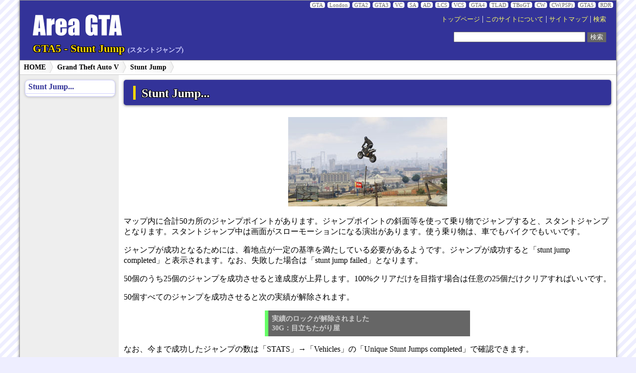

--- FILE ---
content_type: text/html
request_url: https://gta.rdy.jp/gta5/stunts.html
body_size: 9424
content:
<?xml version="1.0" encoding="UTF-8" standalone="no"?>
<!DOCTYPE html PUBLIC "-//W3C//DTD XHTML 1.0 Strict//EN" "http://www.w3.org/TR/xhtml1/DTD/xhtml1-strict.dtd">

<html xmlns="http://www.w3.org/1999/xhtml" xml:lang="ja-jp" lang="ja-jp">
<head>
<meta http-equiv="Content-Type" content="text/html; charset=UTF-8" />
<meta http-equiv="Content-Script-Type" content="text/javascript" />
<script type="text/javascript" src="../script/script.js"></script>
<meta http-equiv="Content-Style-Type" content="text/css" />
<link rel="stylesheet" type="text/css" href="../style.css" />
<link rel="stylesheet" type="text/css" href="style.css" />
<link rel="alternate" media="only screen and (max-width: 640px)" href="https://gta.rdy.jp/m/gta5/stunts.html" />
<title>GTA5 - Stunt Jump | Area GTA</title>
</head>

<body>

<p id="skipnavi"><a href="#a">本文へジャンプ</a></p>

<div id="pageFrame">

<div id="serieslist"><span>
<a href="/gta1/">GTA</a> <a href="/gtal/">London</a> <a href="/gta2/">GTA2</a> <a href="/gta3/">GTA3</a> <a href="/gtavc/">VC</a> <a href="/gtasa/">SA</a> <a href="/gtaad/">AD</a> <a href="/gtalcs/">LCS</a> <a href="/gtavcs/">VCS</a> <a href="/gta4/">GTA4</a> <a href="/gta4tlad/">TLAD</a> <a href="/gta4tbogt/">TBoGT</a> <a href="/gtacw/">CW</a> <a href="/gtacw_psp/">CW(PSP)</a> <a href="/gta5/">GTA5</a> <a href="/rdr/">RDR</a>
</span></div>
<div id="masthead">
<div id="headleft">
<a href="https://gta.rdy.jp/"><img src="../grp/pageareagta.png" width="180" height="44" alt="Area GTA" /></a>
</div>
<div id="headright">
<div id="headmenu">
<a href="/">トップページ</a> | <a href="/about.html">このサイトについて</a> | <a href="/sitemap.html">サイトマップ</a> | <a href="/search.html">検索</a>
</div>
<div id="headsearch">
<form action="http://www.google.com/cse" id="cse-search-box">
<div>
    <input type="hidden" name="cx" value="003537761296573212609:pyj_xcatecc" />
    <input type="hidden" name="ie" value="UTF-8" />
    <input class="searchword" type="text" name="q" size="31" tabindex="1" accesskey="q" />
    <input class="submit" type="submit" name="sa" value="検索" tabindex="2" accesskey="s" />
</div>
</form>
</div>
</div>

<h1><a id="pagetop" name="pagetop">GTA5 - Stunt Jump <span>(スタントジャンプ)</span></a></h1>
</div>

<div class="hnav">
<ul id='nav'>
<li><a href="../">HOME</a></li>
<li><a href="./">Grand Theft Auto V</a>
 <ul>
  <li><a href="../gta1/">Grand Theft Auto</a></li>
  <li><a href="../gtal/">Grand Theft Auto: London 1969</a></li>
  <li class="grouptop"><a href="../gta2/">Grand Theft Auto 2</a></li>
  <li class="grouptop"><a href="../gta3/">Grand Theft Auto III</a></li>
  <li><a href="../gtavc/">Grand Theft Auto: Vice City</a></li>
  <li><a href="../gtasa/">Grand Theft Auto: San Andreas</a></li>
  <li><a href="../gtaad/">Grand Theft Auto Advance</a></li>
  <li><a href="../gtalcs/">Grand Theft Auto: Liberty City Stories</a></li>
  <li><a href="../gtavcs/">Grand Theft Auto: Vice City Stories</a></li>
  <li class="grouptop"><a href="../gta4/">Grand Theft Auto IV</a></li>
  <li><a href="../gta4tlad/">Grand Theft Auto IV: The Lost and Damned</a></li>
  <li><a href="../gta4tbogt/">Grand Theft Auto: The Ballad of Gay Tony</a></li>
  <li class="grouptop"><a href="../gtacw/">Grand Theft Auto: Chinatown Wars</a></li>
  <li><a href="../gtacw_psp/">Grand Theft Auto: Chinatown Wars [PSP]</a></li>
  <li class="grouptop"><a href="./">Grand Theft Auto V</a></li>
  <li class="grouptop"><a href="../rdr/">Red Dead Redemption</a></li>
 </ul></li>
<li><a href="stunts.html">Stunt Jump</a>
 <ul>
  <li><a href="weapons.html">武器<span>Weapons</span></a></li>
  <li><a href="100.html">100%クリア<span>100%</span></a></li>
  <li><a href="story.html">ストーリー<span>Story</span></a></li>
  <li class="grouptop"><a href="missions.html">メインミッション<span>Main Missions</span></a></li>
  <li><a href="hobbies.html">趣味と娯楽<span>Hobbies and Pastimes</span></a></li>
  <li><a href="strangers.html">不審者と変質者<span>Strangers and Freaks</span></a></li>
  <li><a href="random.html">ランダムイベント<span>Random Events</span></a></li>
  <li class="grouptop"><a href="spaceship.html">宇宙船のパーツ<span>Spaceship Parts</span></a></li>
  <li><a href="scrap.html">レタースクラップ<span>Letter Scraps</span></a></li>
  <li><a href="stunts.html">スタントジャンプ<span>Stunt Jump</span></a></li>
  <li><a href="knife.html">ナイフフライト<span>Knife Flights</span></a></li>
  <li><a href="bridge.html">アンダー・ザ・ブリッジ<span>Under the Bridges</span></a></li>
  <li><a href="submarine.html">潜水艦の部品<span>Submarine Pieces</span></a></li>
  <li><a href="epsilon.html">イプシロンの小冊子<span>Epsilon Tracts</span></a></li>
  <li><a href="nuclear.html">放射性廃棄物<span>Nuclear Waste</span></a></li>
  <li class="grouptop"><a href="vehicles.html">のりものずかん<span>Vehicle Catalogue</span></a></li>
  <li><a href="achievements.html">実績<span>Achievements</span></a></li>
  <li><a href="screenshots.html">スクリーンショット<span>Screenshots</span></a></li>
  <li><a href="cheat.html">チート<span>Cheats</span></a></li>
 </ul></li>
</ul>
</div>

<div id="leftColumn"><div id="innerLeftColumn"><div class="vnav2">
<ul>
<li><a href="#a">Stunt Jump...</a></li>
</ul></div></div></div>

<div id="contentColumn"><div id="innerContentColumn">

<h2><a id="a" name="a">Stunt Jump...</a></h2>

<p style="text-align: center"><img src="stunt_jump.jpg" width="320" height="180" alt="" /></p>

<p>マップ内に合計50カ所のジャンプポイントがあります。ジャンプポイントの斜面等を使って乗り物でジャンプすると、スタントジャンプとなります。スタントジャンプ中は画面がスローモーションになる演出があります。使う乗り物は、車でもバイクでもいいです。</p>

<p>ジャンプが成功となるためには、着地点が一定の基準を満たしている必要があるようです。ジャンプが成功すると「stunt jump completed」と表示されます。なお、失敗した場合は「stunt jump failed」となります。</p>

<p>50個のうち25個のジャンプを成功させると達成度が上昇します。100%クリアだけを目指す場合は任意の25個だけクリアすればいいです。</p>

<p>50個すべてのジャンプを成功させると次の実績が解除されます。</p>

<p class="jisseki">実績のロックが解除されました<br />30G：目立ちたがり屋</p>

<p>なお、今まで成功したジャンプの数は「STATS」→「Vehicles」の「Unique Stunt Jumps completed」で確認できます。</p>

<ul>
<li><a href="gta5map_stunts.jpg">スタントジャンプマップ</a></li>
</ul>

<p>本攻略では特に注釈のない限り無改造のDinka Akumaというバイクで成功できることを確認しています。ただし、この乗り物が常にベストとは限りませんのでご注意ください。Akumaはゲーム内インターネットショップから$9,000で購入できます。各画像に写っているのは違うバイクですが、気にしないでください。</p>

<p>全体的なコツは次の通りです。</p>

<ul>
<li>使用キャラは運転系の特殊スキルのあるFranklin一択。適宜<span class="xb_lr">Ｌ</span>+<span class="xb_lr">Ｒ</span>でスキルを発動して、ジャンプ台に真っ直ぐに入るようにする。</li>
<li>ジャンプ後に死んだり、乗り物を失うことがあるので、ジャンプする前にクイックセーブする。</li>
<li>バイクの場合は、後輪から着地するように姿勢制御する。</li>
<li>可能な限り助走距離を確保する。なお、いつも真っ直ぐ助走できるわけではない。</li>
<li>使う乗り物の性能は高いに越したことはない。</li>
<li>クイックセーブをロードすると乗っていた乗り物がよくなくなるので、なくなってもいい乗り物を使う。</li>
<li>コツではないが、ジャンプ中は<span class="xb_stick">右スティック</span>の上で早送りできる。</li>
</ul>

<p class="pagenate"><a href="stunts1-10.html">1-10</a> <a href="stunts11-20.html">11-20</a> <a href="stunts21-30.html">21-30</a> <a href="stunts31-40.html">31-40</a> <a href="stunts41-50.html">41-50</a></p>


<p class="ptlink"><a href="#pagetop">▲ページトップへ</a></p>

</div></div><div id="footer"><div id="innerFooter">
&copy; 2014 <a href="../">Area GTA</a>
</div></div>

</div>

<script type="text/javascript">
$(function(){$('#nav').droppy({speed: 10});});
</script>

<script type="application/ld+json">
{
  "@context": "https://schema.org",
  "@type": "BreadcrumbList",
  "itemListElement": [
    {
      "@type": "ListItem",
      "position": 1,
      "name": "HOME",
      "item": "https://gta.rdy.jp/"
    },
    {
      "@type": "ListItem",
      "position": 2,
      "name": "Grand Theft Auto V",
      "item": "https://gta.rdy.jp/gta5/"
    },
    {
      "@type": "ListItem",
      "position": 3,
      "name": "Stunt Jump",
      "item": "https://gta.rdy.jp/gta5/stunts.html"
    }
  ]
}
</script>

</body>
</html>


--- FILE ---
content_type: text/css
request_url: https://gta.rdy.jp/style.css
body_size: 25866
content:
/*---- Layout ----*/
div {
	padding: 0;
	margin: 0;
}
body {
	margin: 0;
}
#leftColumn {
	float: left;
	width: 200px;
}
#contentColumn {
	width: auto;
	margin-left: 199px;
}
#masthead, #innerLeftColumn, #innerContentColumn, #innerFooter {
	padding: 10px;
}
#footer {
	clear: left;
}
#innerFooter {
	text-align: center;
}
#innerContentColumn {
	overflow: visible;
	height: 100%;
}
#contentColumn,#innerContentColumn {
	height: auto;
}
#innerContentColumn {
	height: 100%;
}
#masthead, #footer {
	z-index: 10;
}

/*---- Borders ----*/
#pageFrame {
	border: solid 1px #999;
	box-shadow: 0 1px 5px rgba(0,0,0,.5);
	width: 1200px;
	margin-left: auto;
	margin-right: auto;
}
#footer, #masthead, #innerLeftColumn, #contentColumn, .hnav {
	border: solid 0px #999;
}
#footer {
	border-top-width: 1px;
}
#masthead, .hnav {
	border-bottom-width: 1px;
}
#innerLeftColumn {
	border-right-width: 0px;
}
#contentColumn {
	border-left-width: 0px;
}

/*---- Visual Elements ----*/
body {
	color: #000;
	margin: 0;

	background-color: #eeeeff;
	background-image:
		repeating-linear-gradient(-45deg,#fff, #fff 7px,transparent 0, transparent 14px);
}
#pageFrame {
	background-color: #fff;
	color: #000;
	min-width: 500px;
}

.hnav {
	white-space: nowrap;
	margin: 0;
	color: #000;
	padding: 1px 0 2px 0;
	font-weight: bold;
	font-size: 90%;
}


.hnav ul {
	text-align: center;
	list-style-type: none;
	line-height: normal;
	margin: 0;
	padding: 0;
}
.hnav ul li{
	display: inline;
	white-space: nowrap;
}

a img {
	border-width: 0;
}
#innerLeftColumn, #innerContentColumn {
	overflow: visible;
	height: 100%;
	width: auto;
}
* html #masthead {
	position: relative;
}

#innerContentColumnIndex {
	padding: 10px;
	background-color: #fff;
}

/* VNAV >>>>>>>>>>>>>>>>>>>>>>>>> */

.vnav2 {
	font-size: .9rem;
	width: 180px;
	border: solid 1px #d0d0ff;
	border-radius: 8px;
	overflow: hidden;
	padding: 0 0 5px 0;
	background-color: #fff;
	box-shadow: 0 1px 5px rgba(0,0,0,.2);
}

.vnav2 a {
	text-decoration: none;
	display: block;
	color: #333399;
	font-weight: bold;
	padding: 4px 6px;
	font-size: 1.1em;
	border: solid 1px #d0d0ff;
	border-width: 0 0 1px;
}

.vnav2 a:hover {
	background-color: #f9f9ff;
	color: red;
}

.vnav2 ul {
	margin: 0;
	padding: 0;
	list-style-type: none;
}

.vnav2 ul li {
	overflow: hidden;
}

.vnav2 ul li ul {
	padding: 0 5px 0 5px;
}

.vnav2 ul li ul li {
	background-color: #fff;
}

.vnav2 ul li ul li a{
	font-size: 1em;
	color: black;
	font-weight: bold;
	background-color: #fff;
	border: solid 1px #d0d0ff;
	border-width: 0 0 1px;
	padding: 2px 0 2px 8px;
}

/* HNAV >>>>>>>>>>>>>>>>>>>>>>>>> */

.hnav {
	border-bottom: solid 1px #fff;
	text-align: left;
}

div.hnav, .hnav ul {
/*
	padding-top: 4px;
	padding-bottom: 4px;
*/
}
.hnav ul, .hnav ul li {
	display: inline;
	list-style-type: none;
	margin: 0;
	padding: 0;
}
.hnav ul li a {
	margin: 0 -1px 0 0;
	padding-left: 10px;
	padding-right: 10px;
	white-space: nowrap;
}
.hnav ul li a:link, .hnav ul li a:visited, .hnav ul li a:active, .hnav ul li a:hover {
	text-decoration: none;
}
.hnav ul li span {
	margin: 0 -1px 0 0;
	padding-left: 10px;
	padding-right: 10px;
}
* html .hnav ul li, * html .hnav ul li a {
	width: 1%;
	display: inline-block;
	width: auto;
	display: inline;
}

* html .hnav, * html .hnav ul a {
	height: 0.01%;
}

#footer a:link, #footer a:visited,#footer a:active {
	color: #fff;
	text-decoration: none;
	font-weight: bold;
}

/* HEADMENU >>>>>>>>>>>>>>>>>>>>>>>>> */

#headmenu {
	margin: 0;
	float: right;
	color: #fff;
}

#headmenu a:link, #headmenu a:visited {
	color: #ff6;
	text-decoration: none;
	font-weight: normal;
	font-size: 80%;
}

#headmenu a:hover {
	text-decoration: underline;
}

#headsearch {
	margin-top: 1em;
	float: right;
	clear: right;
}

#headleft {
	float: left;
	padding: 0 0 0 1em;
}

#headright {
	float: right;
	padding: 0 10px 0 0;
}

/* SERIESLIST >>>>>>>>>>>>>>>>>>>>>>>>> */

#headsearch .submit {
	border-width: 0px;
	background-color: #666;
	color: #fff;
}

#serieslist {
	text-align: right;
	background-color: #333399;
	color: #999;
	font-size: 70%;
	padding: 3px 5px;
}

#serieslist span {
}

#serieslist a {
	padding: 0 4px;
	border-radius: 4px;
	margin: 0 .1em;
	background-color: #fff;
}

#serieslist a:link, #serieslist a:visited, #serieslist a:active, #serieslist a:hover {
	text-decoration: none;
	color: #666;
	border-color: #666;
}

#serieslist a:hover {
	text-decoration: none;
	color: #fff;
	border-color: red;
	background-color: red;
}

/* INNER CONTENT COLUMN >>>>>>>>>>>>>>>>>>>>>>>>> */

#innerContentColumn a:link, #innerContentColumn a:visited, #innerContentColumn a:active, #innerContentColumn a:hover
{
	color: #00c;
	text-decoration: none;
}

#innerContentColumn a:hover
{
	color: red;
	text-decoration: underline;
}

#innerContentColumn th a:link, #innerContentColumn th a:visited, #innerContentColumn th a:active, #innerContentColumn th a:hover
{
	color: #f33;
	text-decoration: none;
}
#innerContentColumn th a:hover
{
	background-color: #363;
	color: #fff;
}

#innerContentColumn table.hundred-percent-checklist th {
	text-align: left;
}

#innerContentColumn table.hundred-percent-checklist th a:link,
#innerContentColumn table.hundred-percent-checklist th a:visited {
	color: #fff;
}


#innerContentColumn h2 a:hover
{
	background-color: transparent;
	color: #000;
}
#innerContentColumn h3 a:hover
{
	background-color: transparent;
	color: #000;
}

#innerContentColumnIndex a:link, #innerContentColumnIndex a:visited, #innerContentColumnIndex a:active, #innerContentColumnIndex a:hover {
	color: #00c;
	text-decoration: none;
}
#innerContentColumnIndex a:hover {
	background-color: #336;
	color: #fff;
}

#pageFrame, #masthead, #footer {
	background-color: #fff;	/* major background color */
}
#pageFrame {
	background-color: #eeeeee;
}
#masthead {
	color: #fff;
	background-color: #333399;
}
#footer {
	color: #fff;
	background-color: #333399;
	border-bottom: solid 1px #997;
}

#masthead h1 {
	font-size: 140%;
	padding-left: 5px;
	padding-right: 5px;
	margin: 0 0 0 .5em;
	clear: both;
	color: gold;
	text-shadow:1px 1px 0 #000, -1px -1px 0 #000,
              -1px 1px 0 #000, 1px -1px 0 #000,
              0px 1px 0 #000,  -1px 0 #000,
              -1px 0 0 #000, 1px 0 0 #000;
}

#masthead h1 span {
	font-size: 60%;
	color: #ccf;
	text-shadow: none;
}

.hnav ul li a {
	color: #00f;
	background-color: #fff;
}

.hnav {
	color: #000;
	background-color: #ffffff;
	border-bottom: solid 1px #ccc;
}

.hnav ul li a:hover {
	background-color: #336;
	color: #fff;
}
.vnav ul li a {
	color: #0000ff;
}
.vnav ul li li a {
	color: #336;
}
.vnav ul li a:hover {
	background-color: #336;
	color: #fff;
}

/*** Left Column ***/

#innerLeftColumn p {
	font-size: 70%;
	line-height: 140%;
}
#innerLeftColumn h3 {
	color: #006;
	margin: 1em 0 0 0;
}

/*** Content ***/

#contentColumn {
	background-color: #ffffff;
}

#innerContentColumn h2 {
	background-color: #333399;
	margin: 0 0 1em 0;
	padding: .6em 0 .4em .8em;
	color: #fff;
	border-radius: 5px;
	box-shadow: 0 1px 5px rgba(0,0,0,.5);
}

#innerContentColumn h2 a{
	padding: .1em 0 0 .5em;
	border: solid 0 gold;
	border-width: 0 0 0 5px;
	text-shadow:1px 1px 0 #000, -1px -1px 0 #000,
              -1px 1px 0 #000, 1px -1px 0 #000,
              0px 1px 0 #000,  -1px 0 #000,
              -1px 0 0 #000, 1px 0 0 #000;

}

#innerContentColumn h2 a:hover{
	color: #fff;
	text-decoration: none;
}

#innerContentColumn h3 {
	font-size: 110%;
	background-color: #333399;
	margin: 1em 0 1em 0;
	padding: .6em 0 .4em .8em;
	color: #fff;
	border-radius: 4px;
	box-shadow: 0 1px 5px rgba(0,0,0,.5);
}

#innerContentColumn h3 a{
	padding: .1em 0 0 .5em;
	border: solid 0 #fff;
	border-width: 0 0 0 5px;
	text-shadow:1px 1px 0 #000, -1px -1px 0 #000,
              -1px 1px 0 #000, 1px -1px 0 #000,
              0px 1px 0 #000,  -1px 0 #000,
              -1px 0 0 #000, 1px 0 0 #000;
}

#innerContentColumn h3 a:hover{
	color: #fff;
	text-decoration: none;
}

#innerContentColumn .ptlink a:link,
#innerContentColumn .ptlink a:visited,
#innerContentColumn .ptlink a:active
{
	color: #ffffff;
	background-color: #333399;
	text-decoration: none;
}
#innerContentColumn .ptlink a:hover
{
	background-color: #ff0000;
	color: #ffffff;
}

#innerContentColumn .misslist ul
{
	list-style-type: none;
	line-height: 1.0em;
}
#innerContentColumn .misslist ul li a:link, 
#innerContentColumn .misslist ul li a:visited,
#innerContentColumn .misslist ul li a:active,
#innerContentColumn .misslist ul li a:hover
{
	text-decoration: none;
	color: #00c;
}

#innerContentColumn .misslist ul li a {
	display: block;
	font-size: 2.5rem;
	margin: .6em 0 .2em 0;
	padding: .5rem;
}

#innerContentColumn .misslist ul li a img {
	border-radius: 5px;
}

#innerContentColumn .misslist ul li a span {
	display: inline;
	font-size: 50%;
}

#innerContentColumn .misslist ul li a:hover {
	background-color: #f0f0ff;
	color: red;
}

#innerContentColumn .misslist ul li li a {
	font-size: 1.3rem;;
	padding: .2em .2em;
	margin: .2em 0;
}




/* SCRIPT ]]]]]]]]]]]]]]]]]]]]]]]]]]]]]]]]]]]]]]]]]]]]]]]]]]]]]]]]]]]]]]]]]]]]]]]]]]]]]]]]]]]]]]] */


#jquery-overlay {
	position: absolute;
	top: 0;
	left: 0;
	z-index: 90;
	width: 100%;
	height: 500px;
}
#jquery-lightbox {
	position: absolute;
	top: 0;
	left: 0;
	width: 100%;
	z-index: 100;
	text-align: center;
	line-height: 0;
}
#jquery-lightbox a img { border: none; }
#lightbox-container-image-box {
	position: relative;
	background-color: #fff;
	width: 250px;
	height: 250px;
	margin: 0 auto;
}
#lightbox-container-image { padding: 10px; }
#lightbox-loading {
	position: absolute;
	top: 40%;
	left: 0%;
	height: 25%;
	width: 100%;
	text-align: center;
	line-height: 0;
}
#lightbox-nav {
	position: absolute;
	top: 0;
	left: 0;
	height: 100%;
	width: 100%;
	z-index: 10;
}
#lightbox-container-image-box > #lightbox-nav { left: 0; }
#lightbox-nav a { outline: none;}
#lightbox-nav-btnPrev, #lightbox-nav-btnNext {
	width: 49%;
	height: 100%;
	zoom: 1;
	display: block;
}
#lightbox-nav-btnPrev { 
	left: 0; 
	float: left;
}
#lightbox-nav-btnNext { 
	right: 0; 
	float: right;
}
#lightbox-container-image-data-box {
	font: 10px Verdana, Helvetica, sans-serif;
	background-color: #fff;
	margin: 0 auto;
	line-height: 1.4em;
	overflow: auto;
	width: 100%;
	padding: 0 10px 0;
}
#lightbox-container-image-data {
	padding: 0 10px; 
	color: #666; 
}
#lightbox-container-image-data #lightbox-image-details { 
	width: 70%; 
	float: left; 
	text-align: left; 
}	
#lightbox-image-details-caption { font-weight: bold; }
#lightbox-image-details-currentNumber {
	display: block; 
	clear: left; 
	padding-bottom: 1.0em;	
}			
#lightbox-secNav-btnClose {
	width: 66px; 
	float: right;
	padding-bottom: 0.7em;	
}








/* Basic code - don't modify */
 
#nav { display: block; margin: 0; padding: 0; position: relative; }
#nav li { display: block; list-style: none; margin: 0; padding: 0; float: left; position: relative; }
#nav a { display: block; }

#nav a {
	background:url(./grp/crumbs.gif) no-repeat right center;
	padding:0 15px 0 0;
}
#nav li li a {
	background:transparent;
	padding:6px 8px;
}


#nav ul { display: none; position: absolute; left: 0; margin: 0; padding: 0; }
* html #nav ul { line-height: 0; } /* IE6 "fix" */
	#nav ul a { zoom: 1; } /* IE6/7 fix */
    #nav ul li { float: none; }
    #nav ul ul { top: 0; }
    
/* Essentials - configure this */

#nav ul { width: 330px; overflow:hidden;}
#nav ul ul { left: 131px; }



/* Everything else is theming */
 
#nav { height: 25px; background-color:white;}
#nav *:hover { background-color: none; }
#nav a { border-right: 1px solid white; color: black; font-size: 100%; padding: 5px 15px 5px 8px; line-height: 1; }
#nav li.hover a { background-color: none;  color:red}


#nav li.hover ul a { color:white; }


#nav ul { top: 25px; }
#nav ul li a { background-color: #333; }
#nav ul a.hover { background-color: goldenrod}
#nav ul a { text-align: left; border-right: none; opacity: 0.9; filter: alpha(opacity=90); }
/* #nav ul a { border-bottom: none; } - I also needed this for IE6/7 */
#nav ul li.hover a span { color: black; }
#nav ul a span { position: absolute; top: 0; left: 0; width: 316px; text-align: right; color: darkgoldenrod; font-weight: normal; font-size: 90%; display: block; padding: 6px;}
#nav ul li.grouptop { border-top: 1px solid #ccc; }




#faqList li { list-style: none; margin: .5em 0;}
#faqList .question {
  padding-left: 18px;
  background: transparent url('grp/plus.png') left center no-repeat; 
}
#faqList li.simpleFAQShowing .question {
  background: transparent url('grp/minus.png') left center no-repeat;
}
#faqList .simpleFAQHover { color: #060; }
#faqList .answer {
  margin-left: 1em;
  border: 1px solid #66c;
  padding: 0.4em;
}
.tags { font-size: 0.7em; color: #999; }

#faqList p{
margin: 0;
padding:0;
}






/* global */
#cluetip-close img {
  border: 0;
}
#cluetip-title {
  overflow: hidden;
}
#cluetip-title #cluetip-close {
  float: right;
  position: relative;
}
#cluetip-waitimage {
  width: 32px;
  height: 32px;
  position: absolute;
  background-image: url(grp/loading.gif);
}
.cluetip-arrows {
  display: none;
  position: absolute;
  top: 0;
  left: -11px;
  height: 22px;
  width: 11px;
  background-repeat: no-repeat;
  background-position: 0 0;
}
#cluetip-extra {
  display: none;
}
/***************************************
   =cluetipClass: 'default' 
-------------------------------------- */

.cluetip-default {
  background-color: #d9d9c2;
  background-color: red;
  font-size:100%;
  border: solid 1px #ccc;
  box-shadow: 0 1px 10px rgba(0,0,0,.5);
  border-radius: 10px;
  overflow: hidden;
  padding: 0;
}

.cluetip-default #cluetip-outer {
  position: relative;
  margin: 0;
  background-color: #fff;
}

.cluetip-default h3#cluetip-title {
  margin: 0;
  padding: 8px 10px 4px;
  font-size: 1em;
  background-color: #333399;
  color: #fff;
  font-weight: bold;
  text-shadow:1px 1px 0 #000, -1px -1px 0 #000,
              -1px 1px 0 #000, 1px -1px 0 #000,
              0px 1px 0 #000,  -1px 0 #000,
              -1px 0 0 #000, 1px 0 0 #000;
}

.cluetip-default #cluetip-title a {
  color: #d9d9c2;
  font-size: 0.95em;
}  
.cluetip-default #cluetip-inner {
  padding: 0px;
}
.cluetip-default div#cluetip-close { 
  text-align: right;
  margin: 0 5px 5px;
  color: #900;
}

.cluetip-default #content p {
	margin: 0;
	text-align: center;
}
.cluetip-default #content dl {
	margin: 0;
	padding: 0 .5em .5em .5em;
}


/* default arrows */

.clue-right-default .cluetip-arrows {
}
.clue-left-default .cluetip-arrows {
  left: 100%;
  margin-right: -11px;
}
.clue-top-default .cluetip-arrows {
  top: 100%;
  left: 50%;
  margin-left: -11px;
  height: 11px;
  width: 22px;  
}  
.clue-bottom-default .cluetip-arrows {
  top: -11px;
  left: 50%;
  margin-left: -11px;
  height: 11px;
  width: 22px;
}

/* USER ]]]]]]]]]]]]]]]]]]]]]]]]]]]]]]]]]]]]]]]]]]]]]]]]]]]]]]]]]]]]]]]]]]]]]]]]]]]]]]]]]]]]]]] */

h2,h3 {
	clear: right;
}

/* P >>>>>>>>>>>>>>>>>>>>>>>>> */

.yodan {
	clear: both;
	clear: right;
	color: #563112;
	background-color: #ffd700;
	font-size: 90%;
	padding: .5em 1em;
	margin: 1em 2em;
	font-weight: bold;
	border: solid 1px #563112;
	border-radius: 20px 20px 20px 20px;
}

.jisseki {
	clear: both;
	color: #cccccc;
	background-color: #666666;
	font-size: 90%;
	padding: .5em;
	width: 40%;
	margin-left: auto;
	margin-right: auto;
	font-weight: bold;
	border-color: #66ff66;
	border-style: solid;
	border-width: 0 0 0 .5em;
}

p.gamemessage {
	border-style: solid;
	border-width: 1px 2px 2px 1px;
	border-color: #d0d0ff;
	background-color: #f9f9ff;
	padding: .3em .5em 0 .5em;
	color: maroon;
	font-weight: bold;
	margin-left: 2em;
	border-radius: 4px;
}
p.gamemessage span.en {
	display: block;
	border-color: #d0d0ff;
	border-width: 1px 0 0 0;
	border-style: solid;
	padding: .2em 0;
	color: #666;
	font-weight: normal;
	font-size: 80%;
	margin-top: 3px;
}

p.stip {
	color: #ffffff;
	font-size: .8em;
	background-color: #666666;
	background-color: #555;
	margin: 1em 3em;
	padding: .3em .5em;
	width: 50%;
	border-style: solid;
	border-width: 0 2px 2px 0;
	border-color: #333333;
}

/* MISSIONPIC >>>>>>>>>>>>>>>>>>>>>>>>> */

.missionpic {
	color: #666;
	float: right;
	text-align: left;
	padding: 10px;
	width: 240px;
	margin: 0 0 .5em .5em;
	background-color: #f6f6f6;
	border: 1px solid #999999;
	border-radius: 5px;
	box-shadow: 0 1px 5px rgba(0,0,0,.5);
}

.missionpic a div.missionpicimg {
	overflow: hidden;
}

.missionpic a .missionpicimg img {
	transform: scale(1);
	transition: .2s ease-in-out;
}

.missionpic a .missionpicimg:hover img {
	transform: scale(1.3);
	filter: blur(3px);
}

.missionpic .caption {
	display: block;
	padding: 0;
	margin: 0;
	font-size: 90%;
}

/* GAMEPAD BUTTON >>>>>>>>>>>>>>>>>>>>>>>>> */

.ps2_o, .ps2_x, .ps2_t, .ps2_s, .ps2_btn, .ps2_d, .ps2_stick {
	font-size: .8em;
	font-weight: bold;
	background-color: #ddd;
	padding: 0;
	margin: 0 3px;
	border: solid 1px #ccc;
	border-width: 1px 2px 2px 1px;
	border-radius: 30px;
	width: 1.5em;
	display: inline-block;
	text-align: center;
	text-shadow:1px 1px 0 #666, -1px -1px 0 #666,
              -1px 1px 0 #666, 1px -1px 0 #666,
              0px 1px 0 #666,  -1px 0 #666,
              -1px 0 0 #666, 1px 0 0 #666;

}

.ps2_o {
	color: #ff6666;
}
.ps2_x {
	color: lightblue;
}
.ps2_t {
	color: lightgreen;
}
.ps2_s {
	color: pink;
}
.ps2_btn {
	color: #333;
	width: 2em;
	border-radius: 6px;
	text-shadow: none;
}

.ps2_stick {
	color: #333;
	width: auto;
	border-radius: 6px;
	padding: 0 3px;
	text-shadow: none;
}

.ps2_d {
	color: #333;
	border-radius: 6px;
	text-shadow: none;
}

.ds_btn {
	color: #666600;
	font-size: 75%;
	font-weight: bold;
	background-color: #ffffdd;
	padding: 1px;
	border: solid 1px #dddd99;
	margin: 0 1px;
	line-height: 1.5em;
}

.psp_btn {
	color: #cccccc;
	font-size: 75%;
	font-weight: bold;
	background-color: #666666;
	padding: 1px;
	border: solid 1px #333333;
	margin: 0 1px;
	line-height: 1.5em;
}

.xb_a, .xb_b, .xb_x, .xb_y, .xb_btn, .xb_lr {
	color: #fff;
	font-size: .8em;
	font-weight: bold;
	background-color: #666;
	padding: 0;
	margin: 0 3px;
	border: solid 1px #000;
	border-width: 1px 2px 2px 1px;
	border-radius: 30px;
	width: 1.5em;
	display: inline-block;
	text-align: center;
	text-shadow:1px 1px 0 #666, -1px -1px 0 #666,
              -1px 1px 0 #666, 1px -1px 0 #666,
              0px 1px 0 #666,  -1px 0 #666,
              -1px 0 0 #666, 1px 0 0 #666;
}

.xb_a {
	color: #ccffcc;
	background-color: #669966;
}
.xb_b {
	color: #ffcccc;
	background-color: #990000;
}
.xb_x {
	color: #ccccff;
	background-color: #000099;
}
.xb_y {
	color: #ffffcc;
	background-color: #cccc00;
}
.xb_btn {
	width: 2em;
	border-radius: 6px;
	text-shadow: none;
}

.xb_stick {
	width: auto;
	border-radius: 6px;
	padding: 0 3px;
	text-shadow: none;
}

/* DL DT >>>>>>>>>>>>>>>>>>>>>>>>> */

dt.mission,dt.reward,dt.weapon,dt.jumpdie,dt.haveto,dt.location {
	color: red;
	font-weight: bold;
}

dl.std dt {
	color: red;
	font-weight: bold;
}

dl.weapon dt {
	color: red;
	font-weight: bold;
}

dl.race dt {
	color: red;
	font-weight: bold;
}

/* TABLE >>>>>>>>>>>>>>>>>>>>>>>>> */

div.ctable {
	text-align: center;
}
div.ctable table {
	margin-left: auto;
	margin-right: auto;
	text-align: left;
}
table{
	empty-cells: show;
	border-spacing: 0;
	border-collapse: collapse;
	border-style: solid;
	border-width: 1px 0 1px 0;
	border-color: #cccccc;
}
th {
	text-align: center;
	padding: 2px .5em;
	border-color: #333333;
	border-style: solid;
	border-width: 1px 1px 0 1px;
	color: #eef;
	background-color: rgb(109,133,191);
	background-color: #333399;
}

td {
	color: #333333;
	border-style: solid;
	border-width: 1px 1px 0 1px;
	border-color: #cccccc;
	padding: 0 .3em;
}

tr.evenline td {
	background-color: #f6f6f9;
}
tr.oddline td {
	background-color: #ffffff;
}

em {
	font-style: normal;
	font-weight: bold;
	color: #f33;
}

.ptlink {
	text-align: right;
	clear: right;
}
.ptlink a
{
	font-size: 80%;
	padding: 0 1em;
	border-radius: 5px;
}

p#skipnavi {
	height: 0;
	width: 0;
	overflow: hidden;
	position: absolute;
}
.yellow
{
	color: #ffff00;
}
.blue
{
	color: #0000ff;
}
.red
{
	color: #ff0000;
}
.green
{
	color: green;
}
.red-marker {
	color: #f00;
	text-shadow:1px 1px 0 #000, -1px -1px 0 #000,
              -1px 1px 0 #000, 1px -1px 0 #000,
              0px 1px 0 #000,  -1px 0 #000,
              -1px 0 0 #000, 1px 0 0 #000;
}
.pink-marker {
	color: #ff94d6;
	text-shadow:1px 1px 0 #000, -1px -1px 0 #000,
              -1px 1px 0 #000, 1px -1px 0 #000,
              0px 1px 0 #000,  -1px 0 #000,
              -1px 0 0 #000, 1px 0 0 #000;
}
.green-marker {
	color: #00ff00;
	text-shadow:1px 1px 0 #000, -1px -1px 0 #000,
              -1px 1px 0 #000, 1px -1px 0 #000,
              0px 1px 0 #000,  -1px 0 #000,
              -1px 0 0 #000, 1px 0 0 #000;
}
table.noborder,table.noborder td {
	border-style: none;
}

/* PAGENAGTE >>>>>>>>>>>>>>>>>>>>>>>>> */

p.pagenate {
  background-color: #f6f6ff;
  text-align: center;
  padding: 5px;
  line-height: 160%;
  line-height: 200%;
  word-break: keep-all;
  border-width: 1px 0;
  border-style: solid;
  border-color: #ddf;
}

p.pagenate a {
  background-color: #f6f6f6;
  border: solid 1px #333399;
  padding: 2px 6px;
  border-radius: 5px;
  margin: 0 .1em;
}

#innerContentColumn p.pagenate a:hover {
	color: #fff;
	background-color: #333399;
	text-decoration: none;
}

/* OL.HP >>>>>>>>>>>>>>>>>>>>>>>>> */

ol.hp li {
	background-color: #eeeeee;
	margin: 0 0 .5em 0;
	border: solid 1px #999999;
	padding: .5em;
}
ol.hp li img{
	margin: .5em 0 0 0;
}

/* UL.HP >>>>>>>>>>>>>>>>>>>>>>>>> */

ul.hp {
	list-style: none;
	margin: .5em 0 0 0;
	padding: 0;
}
ul.hp li {
	background-color: #f9f9ff;
	margin: 0 0 .5em 0;
	border: solid 2px #d0d0ff;
	padding: .5em;
	border-radius: 5px;
}

ul.hp li .hpimg {
	position: relative;
}

ul.hp li .hpimg img {
	border: solid 1px #999;
	border-radius: 8px;
}

ul.hp li .num {
	position: absolute;
	top: 10px;
	left: 10px;
	font-size: 1.6em;
	color: #fff;
	font-weight: bold;
	text-shadow: 0 0 10px #990;
	background-color: rgba(0, 0, 0, .5);
	padding: 1px 8px;
	border-radius: 3px;
}

/* GAMETOP(index.html) >>>>>>>>>>>>>>>>>>>>>>>>> */

#gametopmenu h2 {
	font-size: 1.6em;
	text-align: center;
	line-height: 1em;
	font-weight: bold;
	margin: 0;
	color: #fff;
	text-shadow:2px 2px 0 #000, -2px -2px 0 #000,
              -2px 2px 0 #000, 2px -2px 0 #000,
              0px 2px 0 #000,  -2px 0 #000,
              -2px 0 0 #000, 2px 0 0 #000;
}

#gametopmenu h2 span{
	font-size: .7em;
	color: gold;
	text-shadow:1px 1px 0 #000, -1px -1px 0 #000,
              -1px 1px 0 #000, 1px -1px 0 #000,
              0px 1px 0 #000,  -1px 0 #000,
              -1px 0 0 #000, 1px 0 0 #000;
}

#gametopmenu #gameinfo {
	float: right;
	margin: .5em;
	padding: 5px;
	width: 128px;
	border: solid 1px #999;
	border-radius: 5px;
	font-size: .7em;
	color: #666;
	font-weight: bold;
}

#gametopmenu #gameinfo img{
}

#gametopmenu #arasuji {
	font-weight: bold;
	line-height: 1.4em;
	margin: .5em 1em;
	font-size: 1.1em;
}

#gametopmenu #arasuji2 {
	line-height: 1.2em;
	margin: .5em 1em;
	font-size: 1em;
	color: #666;
}

div#gametopmenu {
}

#gametopmenu ul{
	width: 800px;
	border: solid 1px #999999;
	list-style: none;
	padding: 0;
	margin-left: auto;
	margin-right: auto;
	border-radius: 5px;
	box-shadow: 0 1px 5px rgba(0,0,0,.5);
	overflow: hidden;
}

#gametopmenu li{
	border: solid 1px #999999;
	border-width: 1px 0 0;
}

#gametopmenu li#info{
	padding: .7em 0 .6em;
	background-color: #333399;
	border-width: 0;
}

#gametopmenu li.heading{
	padding: 5px 1em;
	font-weight: bold;
	color: #fff;
	background-color: #333399;
	clear: both;
	display: flex;
	align-items: center;
	text-shadow: 0 0 0.10em #000;
}

#gametopmenu li.heading img{
	width: 1.6em;
	height: 1.6em;
	margin: 0 .4em 0 0;
}

#gametopmenu li.item a::first-letter{
	font-size: .8em;
	color: gold;
	margin-right: .2em;
	text-shadow:1px 1px 0 #666, -1px -1px 0 #666,
              -1px 1px 0 #666, 1px -1px 0 #666,
              0px 1px 0 #666,  -1px 0 #666,
              -1px 0 0 #666, 1px 0 0 #666;
}

#gametopmenu li a{
	display: block;
	padding: .4em 1.6em .3em;
	font-weight: bold;
	line-height: 2em;
	font-size: 1.2em;
	text-shadow: 0 2px 0 #eeeeee;
	line-height: 1.0em;
}

#gametopmenu li a span{
	font-size: .7em;
	color: #666;
	margin-left: 1em;
	font-weight: normal;
}

#gametopmenu a:link, #gametopmenu a:visited {
	color: #000;
}
#gametopmenu a:hover {
	background-color: #eee;
}





--- FILE ---
content_type: text/css
request_url: https://gta.rdy.jp/gta5/style.css
body_size: 1328
content:
.missionpic {
  width: 320px;
}

.percent_off {
  margin: .2em 0;
  float: left;
  display: block;
  height: .6em;
  background-color: lightgrey;
}

.percent_on {
  margin: .2em 0;
  float: left;
  display: block;
  height: .6em;
  background-color: royalblue;
}

.percent_part {
  float: left;
  display: block;
  height: 1em;
  width: 3px;
  background-color: white;
}

.cult {
  background-color: blue;
  font-weight: bold;
  font-size: 80%;
  color: white;
  margin: .5em;
  padding: 0 2px;
}

.color_mission {
  line-height: 150%;
  padding: .2em 5em;
  font-weight: bold;
  background-color: #f0c850;
}

.color_stranger {
  line-height: 150%;
  padding: .2em 5em;
  font-weight: bold;
  background-color: #5db6e5;
}

.color_hobby {
  line-height: 150%;
  padding: .2em 5em;
  font-weight: bold;
  background-color: #669868;
}

.color_random {
  line-height: 150%;
  padding: .2em 5em;
  font-weight: bold;
  background-color: #ff8555;
}

.color_misc {
  line-height: 150%;
  padding: .2em 5em;
  font-weight: bold;
  background-color: #c25050;
}

#contentColumn .kifflom {
  background-color: lightcyan;
}

#contentColumn .kifflom h2 {
  color: #dff;
  background-color: skyblue;
}

#contentColumn .kifflom dt {
  color: skyblue;
}

#contentColumn .kifflom th {
  color: cadetblue;
  background-color: skyblue;
}
